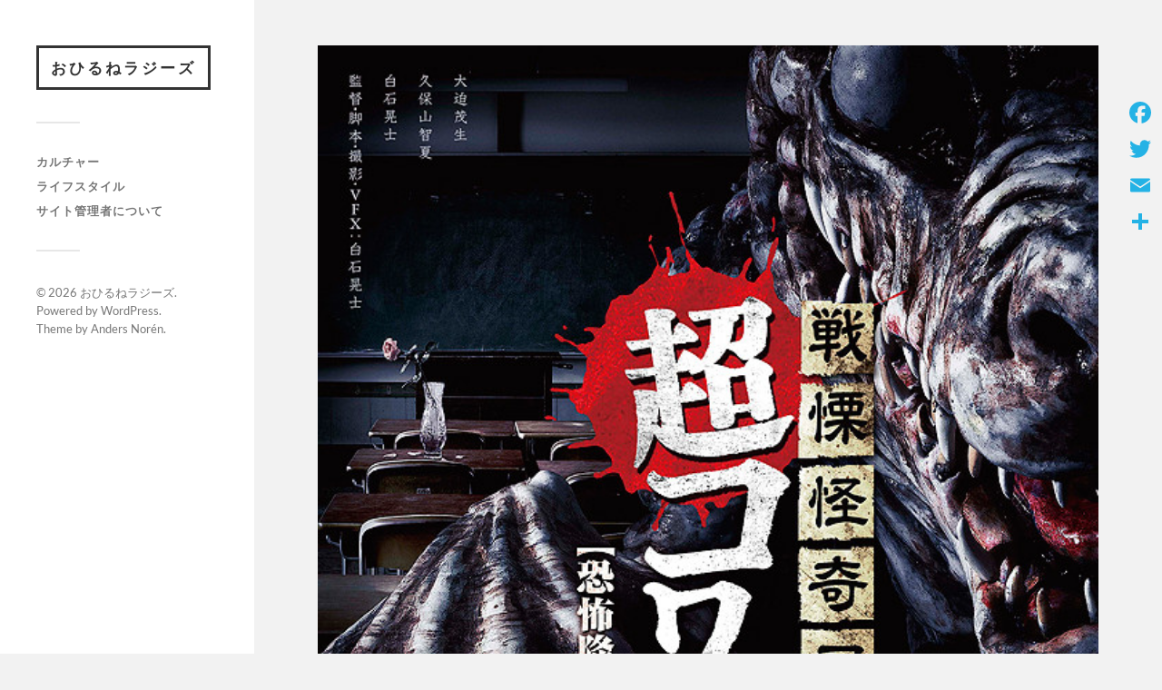

--- FILE ---
content_type: text/html; charset=utf-8
request_url: https://www.google.com/recaptcha/api2/aframe
body_size: 223
content:
<!DOCTYPE HTML><html><head><meta http-equiv="content-type" content="text/html; charset=UTF-8"></head><body><script nonce="DNChjMONhRTiiMh7-LmjtA">/** Anti-fraud and anti-abuse applications only. See google.com/recaptcha */ try{var clients={'sodar':'https://pagead2.googlesyndication.com/pagead/sodar?'};window.addEventListener("message",function(a){try{if(a.source===window.parent){var b=JSON.parse(a.data);var c=clients[b['id']];if(c){var d=document.createElement('img');d.src=c+b['params']+'&rc='+(localStorage.getItem("rc::a")?sessionStorage.getItem("rc::b"):"");window.document.body.appendChild(d);sessionStorage.setItem("rc::e",parseInt(sessionStorage.getItem("rc::e")||0)+1);localStorage.setItem("rc::h",'1769811423424');}}}catch(b){}});window.parent.postMessage("_grecaptcha_ready", "*");}catch(b){}</script></body></html>